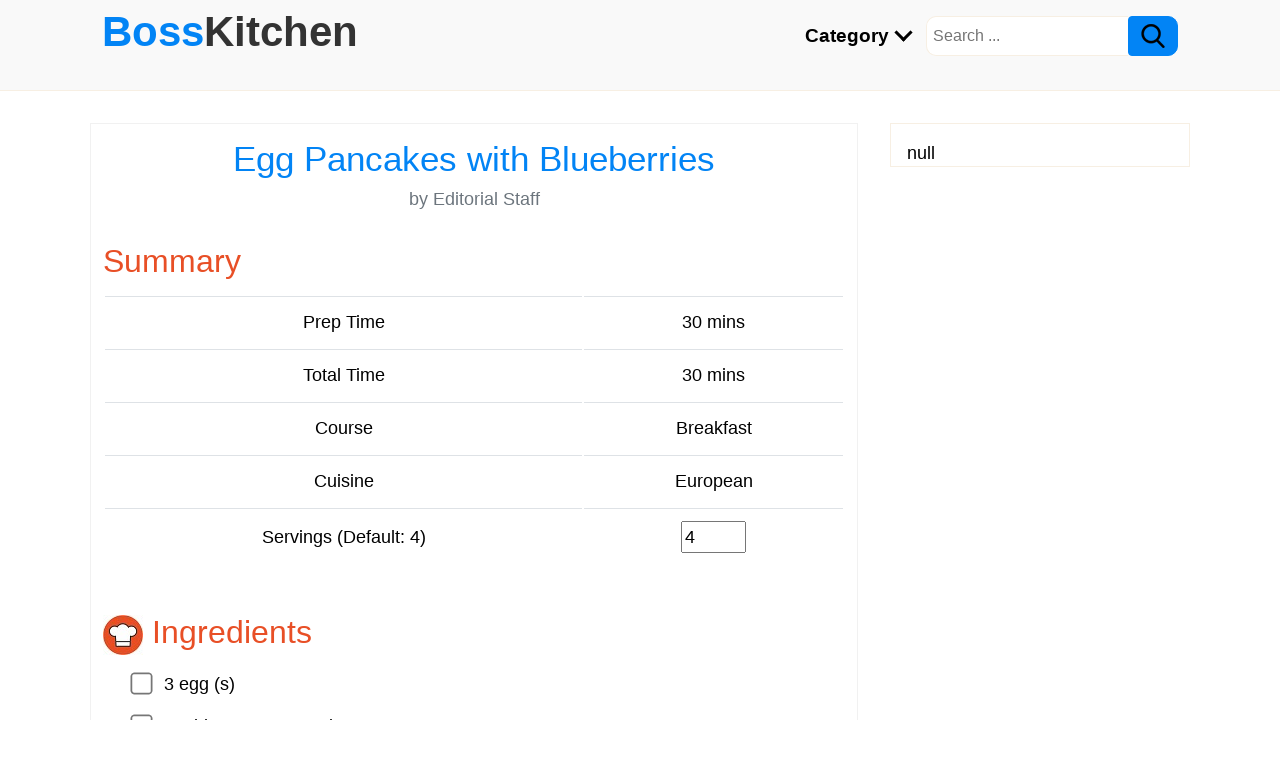

--- FILE ---
content_type: text/html; charset=utf-8
request_url: https://www.google.com/recaptcha/api2/aframe
body_size: 268
content:
<!DOCTYPE HTML><html><head><meta http-equiv="content-type" content="text/html; charset=UTF-8"></head><body><script nonce="kb2zePm-X2qLuupxnBFHKg">/** Anti-fraud and anti-abuse applications only. See google.com/recaptcha */ try{var clients={'sodar':'https://pagead2.googlesyndication.com/pagead/sodar?'};window.addEventListener("message",function(a){try{if(a.source===window.parent){var b=JSON.parse(a.data);var c=clients[b['id']];if(c){var d=document.createElement('img');d.src=c+b['params']+'&rc='+(localStorage.getItem("rc::a")?sessionStorage.getItem("rc::b"):"");window.document.body.appendChild(d);sessionStorage.setItem("rc::e",parseInt(sessionStorage.getItem("rc::e")||0)+1);localStorage.setItem("rc::h",'1768534724195');}}}catch(b){}});window.parent.postMessage("_grecaptcha_ready", "*");}catch(b){}</script></body></html>